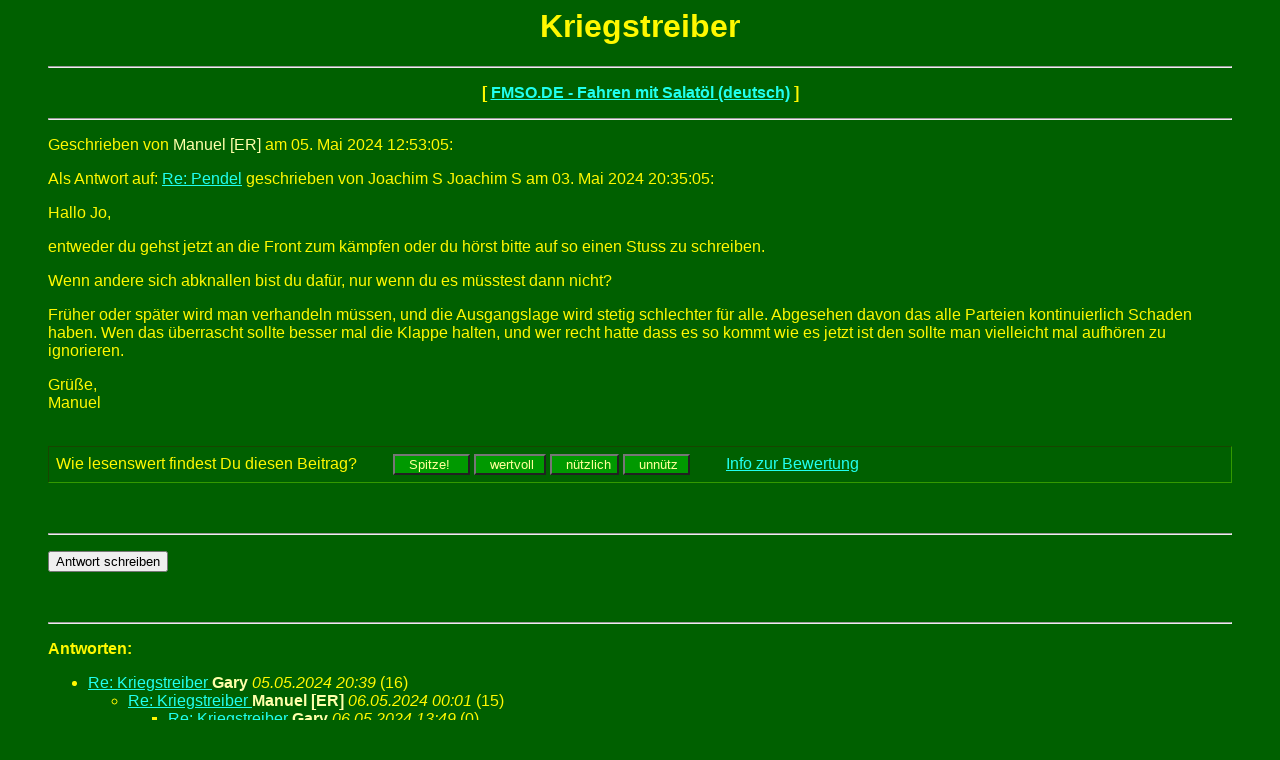

--- FILE ---
content_type: text/html; charset=iso-8859-1
request_url: http://fmso.de/forum/messages/445806.htm
body_size: 8776
content:
<html>
  <head>
    <title>FMSO.DE - Fahren mit Salatöl (deutsch): Kriegstreiber ,  Manuel [ER] am 05.05.2024 12:53</title>
	  <!-- Anfang Header -->
<meta http-equiv="Content-Type" content="text/html;
charset=iso-8859-1">
<meta http-equiv="expires" content="0">
<meta http-equiv="pragma" content="no-cache">
<meta name="robots" content="all">
<meta name="language" content="Deutsch">
<meta name="description" content="Fahren-Mit-Salatöl-Online">
<meta name="distribution" content="global">
<style type=text/css>
body{ font-family:Arial, Helvetica, sans-serif; }
span.c3 {color: #FFFFAA}
</style>

<!-- Ende Header -->
  </head>
<BODY TEXT="#FFF800" BGCOLOR="#006000" LINK="#20FFEF" VLINK="#8FbC8F" ALINK="#FFFFFF">
<!-- AnfangBanner -->
<!-- EndeBanner -->
	  <!-- Anfang BeitragsseitenKopf -->

<!-- Ende BeitragsseitenKopf -->
<blockquote>
    <center>
      <h1>Kriegstreiber </h1>
    </center>
<!-- Anfang BeitragsNavigationsLeisteOben -->
<!-- AnfangLinie -->
<center><p><HR></p></center>
<!-- EndeLinie -->
<center><P><B>[ <a href="../index.htm">FMSO.DE - Fahren mit Salatöl (deutsch)</a> ]</B></P></center>
<!-- AnfangLinie -->
<center><p><HR></p></center>
<!-- EndeLinie -->

<!-- Ende BeitragsNavigationsLeisteOben --><p>
Geschrieben von <font color="#FFFFAA"> Manuel [ER]</font> am 05. Mai 2024 12:53:05:<p>
Als Antwort auf: <a href="445800.htm">Re: Pendel</a> geschrieben von Joachim S Joachim S am 03. Mai 2024 20:35:05:<p>
Hallo Jo,<p>
entweder du gehst jetzt an die Front zum kämpfen oder du hörst bitte auf so einen Stuss zu schreiben.<p>
Wenn andere sich abknallen bist du dafür, nur wenn du es müsstest dann nicht?<p>
Früher oder später wird man verhandeln müssen, und die Ausgangslage wird stetig schlechter für alle. Abgesehen davon das alle Parteien kontinuierlich Schaden haben. Wen das überrascht sollte besser mal die Klappe halten, und wer recht hatte dass es so kommt wie es jetzt ist den sollte man vielleicht mal aufhören zu ignorieren.<p>
Grüße,<br>
Manuel<br>

<br>

          <!-- Bewertung-->
          <script type="text/javascript" src="/danke.js"></script>
          <form method="get" style="border-style:inset;border-width:1px;border-color:#339900;padding:7px;"
          id="445806" onSubmit="javascript:danke('445806');"
          action="http://suche.fmso.de/cgi-bin/bewertung.cgi">
          Wie lesenswert findest Du diesen Beitrag? &nbsp; &nbsp; &nbsp; &nbsp;
          <input type="button" style="background-color:#009900;color:#ffff99;" onClick="javascript:danke('445806');wert.value='4'; submit();"  name="4" id="vier" value="  Spitze!   ">
          <input type="button" style="background-color:#009900;color:#ffff99;" onClick="javascript:danke('445806');wert.value='3'; submit();"  name="3" id="drei" value="  wertvoll ">
          <input type="button" style="background-color:#009900;color:#ffff99;" onClick="javascript:danke('445806');wert.value='2'; submit();"  name="2" id="zwei" value="  nützlich">
          <input type="button" style="background-color:#009900;color:#ffff99;" onClick="javascript:danke('445806');wert.value='1'; submit();"  name="1" id="eins" value="  unnütz ">
          <input type="hidden" name="beitrag" value="445806">
          <input type="hidden" name="wert" value="">
          &nbsp; &nbsp; &nbsp; &nbsp;
          <a href="http://fmso.de/hilfe/bewertung.html" target="_blank">Info zur Bewertung</a>
          </form>
          <!-- /Bewertung-->

<br><!-- AnfangLinie -->
<center><p><HR></p></center>
<!-- EndeLinie -->
<form method=POST action="http://fmso.de/cgi-bin/forum/programm/forum.cgi">
<input type=hidden name="Phase" value="formular">
<input type=hidden name="Nummer" value="">
<input type=hidden name="followup" value="445746,445756,445758,445759,445760,445763,445764,445797,445800,445806">
<input type=hidden name="origname" value=" Manuel [ER]">
<input type=hidden name="origsubject" value="Kriegstreiber ">
<input type=hidden name="origdate" value="05. Mai 2024 12:53:05">
<input type=hidden name="subject" value="Re: Kriegstreiber ">
<input type="submit" name="abschicken" value="Antwort schreiben"> 
</form> 
<br><!-- AnfangLinie -->
<center><p><HR></p></center>
<!-- EndeLinie --><p>
<a name="followups"><B>Antworten:</B></a><br>
<ul><!--insert: 445806-->
<!--top: 445813--><li><a href="445813.htm">Re: Kriegstreiber </a> <b><font color="#FFFFAA"> Gary</font></b> <i>05.05.2024 20:39</i>
(<!--responses: 445813-->16)
<ul><!--insert: 445813-->
<!--top: 445814--><li><a href="445814.htm">Re: Kriegstreiber </a> <b><font color="#FFFFAA"> Manuel [ER]</font></b> <i>06.05.2024 00:01</i>
(<!--responses: 445814-->15)
<ul><!--insert: 445814-->
<!--top: 445826--><li><a href="445826.htm">Re: Kriegstreiber </a> <b><font color="#FFFFAA"> Gary</font></b> <i>06.05.2024 13:49</i>
(<!--responses: 445826-->0)
<ul><!--insert: 445826-->
</ul><!--end: 445826-->
<!--top: 445822--><li><a href="445822.htm">Re: Kriegstreiber </a> <b><font color="#FFFFAA"> Gary</font></b> <i>06.05.2024 11:03</i>
(<!--responses: 445822-->7)
<ul><!--insert: 445822-->
<!--top: 445828--><li><a href="445828.htm">Re: Kriegstreiber </a> <b><font color="#FFFFAA"> Gary</font></b> <i>06.05.2024 16:13</i>
(<!--responses: 445828-->6)
<ul><!--insert: 445828-->
<!--top: 445830--><li><a href="445830.htm">Nicht nur intellektuelle Limitierung</a> <b><font color="#FFFFAA"> Werner</font></b> <i>07.05.2024 13:05</i>
(<!--responses: 445830-->5)
<ul><!--insert: 445830-->
<!--top: 445836--><li><a href="445836.htm">Mitgehendes Volk...</a> <b><font color="#FFFFAA"> Joachim S</font></b> <i>07.05.2024 18:27</i>
(<!--responses: 445836-->4)
<ul><!--insert: 445836-->
<!--top: 445841--><li><a href="445841.htm">Ja, so war das.</a> <b><font color="#FFFFAA"> waldi</font></b> <i>07.05.2024 21:13</i>
(<!--responses: 445841-->3)
<ul><!--insert: 445841-->
<!--top: 445843--><li><a href="445843.htm">Re: Ja, so war das - bei uns nicht ganz</a> <b><font color="#FFFFAA"> Werner</font></b> <i>07.05.2024 22:59</i>
(<!--responses: 445843-->2)
<ul><!--insert: 445843-->
<!--top: 445863--><li><a href="445863.htm">..Jaa..die lieben &quot;Zeitzeugen&quot;...</a> <b><font color="#fff800">ra </font></b> <i>09.05.2024 12:41</i>
(<!--responses: 445863-->1)
<ul><!--insert: 445863-->
<!--top: 445865--><li><a href="445865.htm">Re: ..Jaa..die lieben &quot;Zeitzeugen&quot;...</a> <b><font color="#FFFFAA"> Joachim S</font></b> <i>09.05.2024 12:57</i>
(<!--responses: 445865-->0)
<ul><!--insert: 445865-->
</ul><!--end: 445865-->
</ul><!--end: 445863-->
</ul><!--end: 445843-->
</ul><!--end: 445841-->
</ul><!--end: 445836-->
</ul><!--end: 445830-->
</ul><!--end: 445828-->
</ul><!--end: 445822-->
<!--top: 445815--><li><a href="445815.htm">Re: Kriegstreiber </a> <b><font color="#FFFFAA"> Gary</font></b> <i>06.05.2024 02:29</i>
(<!--responses: 445815-->5)
<ul><!--insert: 445815-->
<!--top: 445820--><li><a href="445820.htm">Totes Pferd </a> <b><font color="#FFFFAA"> Manuel [ER]</font></b> <i>06.05.2024 10:25</i>
(<!--responses: 445820-->1)
<ul><!--insert: 445820-->
<!--top: 445823--><li><a href="445823.htm">Re: Totes Pferd </a> <b><font color="#FFFFAA"> Gary</font></b> <i>06.05.2024 11:09</i>
(<!--responses: 445823-->0)
<ul><!--insert: 445823-->
</ul><!--end: 445823-->
</ul><!--end: 445820-->
<!--top: 445819--><li><a href="445819.htm">Lösung?</a> <b><font color="#FFFFAA"> waldi</font></b> <i>06.05.2024 10:19</i>
(<!--responses: 445819-->2)
<ul><!--insert: 445819-->
<!--top: 445825--><li><a href="445825.htm">Re: Lösung?</a> <b><font color="#FFFFAA"> Gary</font></b> <i>06.05.2024 12:00</i>
(<!--responses: 445825-->1)
<ul><!--insert: 445825-->
<!--top: 445827--><li><a href="445827.htm">Re: Lösung?</a> <b><font color="#FFFFAA"> Gary</font></b> <i>06.05.2024 15:16</i>
(<!--responses: 445827-->0)
<ul><!--insert: 445827-->
</ul><!--end: 445827-->
</ul><!--end: 445825-->
</ul><!--end: 445819-->
</ul><!--end: 445815-->
</ul><!--end: 445814-->
</ul><!--end: 445813-->
<!--top: 445809--><li><a href="445809.htm">Re: Kriegstreiber </a> <b><font color="#FFFFAA"> Joachim S</font></b> <i>05.05.2024 16:21</i>
(<!--responses: 445809-->0)
<ul><!--insert: 445809-->
</ul><!--end: 445809-->
<!--top: 445808--><li><a href="445808.htm">Re: Kriegstreiber </a> <b>Wehner, Karl</b> <i>05.05.2024 14:12</i>
(<!--responses: 445808-->0)
<ul><!--insert: 445808-->
</ul><!--end: 445808-->
</ul><!--end: 445806-->
<!-- Anfang BeitragsNavigationsLeisteUnten -->
<!-- AnfangLinie -->
<center><p><HR></p></center>
<!-- EndeLinie -->
<center><P><B>[ <a href="../index.htm">FMSO.DE - Fahren mit Salatöl (deutsch)</a> ]</B></P></center>
<!-- AnfangLinie -->
<center><p><HR></p></center>
<!-- EndeLinie -->

<!-- Ende BeitragsNavigationsLeisteUnten -->
</blockquote>
	  <!-- Anfang BeitragsseitenFuss -->

<!-- Ende BeitragsseitenFuss -->

</body>
</html>